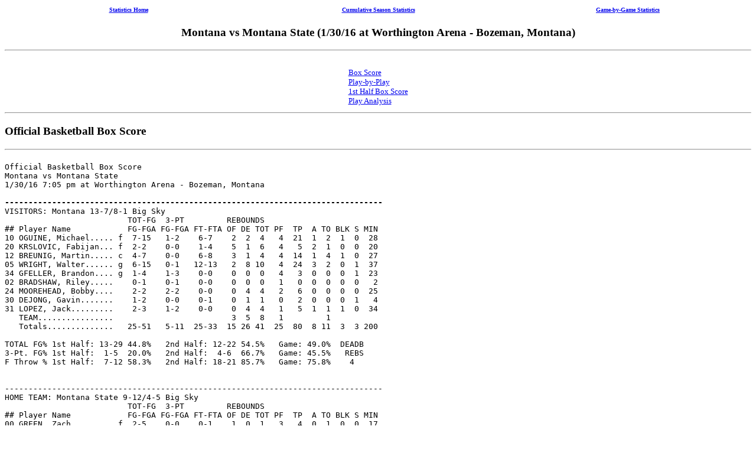

--- FILE ---
content_type: text/html
request_url: https://stats.gogriz.com/custompages/sports/m-baskbl/2015-2016/um-msu.htm
body_size: 10840
content:
<html>
<title>Montana vs Montana State (1/30/16 at Worthington Arena - Bozeman, Montana)</title>
<body bgcolor="#ffffff">
<!File source:C:\STATCREW\top.htm>
<table width="100%"  border="0">
  <tr>
    <td width="33%"><div align="center"><a href="teamstat.htm"><font face="verdana" size="-2"><b>Statistics Home</b></font></a></div></td>
    <td width="34%"><div align="center"><a href="teamcume.htm"><font face="verdana" size="-2"><b>Cumulative Season Statistics</b></font></a></div></td>
    <td width="33%"><div align="center"><a href="teamgbg.htm"><font face="verdana" size="-2"><b>Game-by-Game Statistics</b></font></a></div></td>
  </tr>
</table>
<center>
<h3><font face=verdana>Montana vs Montana State (1/30/16 at Worthington Arena - Bozeman, Montana)</font></h3></center>

<hr>
<center>
<table border=0><tr><td>
<br><a href="#GAME.BOX"><font face=verdana size=2>Box Score</font></a>
<br><a href="#GAME.PLY"><font face=verdana size=2>Play-by-Play</font></a>
<br><a href="#GAME.BX1"><font face=verdana size=2>1st Half Box Score</font></a>
<br><a href="#GAME.PLA"><font face=verdana size=2>Play Analysis</font></a>
<p>
</td></tr></table>
</center>
<hr>
<!File source:C:\STATCREW\MBB15-16\REPORTS\GAME.BOX>
<a name="GAME.BOX"> </a>



<h3><font face=verdana>Official Basketball Box Score</font></h3>
<pre>
<hr>
Official Basketball Box Score
Montana vs Montana State
1/30/16 7:05 pm at Worthington Arena - Bozeman, Montana

<b>--------------------------------------------------------------------------------</b>
VISITORS: Montana 13-7/8-1 Big Sky
                          TOT-FG  3-PT         REBOUNDS
## Player Name            FG-FGA FG-FGA FT-FTA OF DE TOT PF  TP  A TO BLK S MIN
10 OGUINE, Michael..... f  7-15   1-2    6-7    2  2  4   4  21  1  2  1  0  28
20 KRSLOVIC, Fabijan... f  2-2    0-0    1-4    5  1  6   4   5  2  1  0  0  20
12 BREUNIG, Martin..... c  4-7    0-0    6-8    3  1  4   4  14  1  4  1  0  27
05 WRIGHT, Walter...... g  6-15   0-1   12-13   2  8 10   4  24  3  2  0  1  37
34 GFELLER, Brandon.... g  1-4    1-3    0-0    0  0  0   4   3  0  0  0  1  23
02 BRADSHAW, Riley.....    0-1    0-1    0-0    0  0  0   1   0  0  0  0  0   2
24 MOOREHEAD, Bobby....    2-2    2-2    0-0    0  4  4   2   6  0  0  0  0  25
30 DEJONG, Gavin.......    1-2    0-0    0-1    0  1  1   0   2  0  0  0  1   4
31 LOPEZ, Jack.........    2-3    1-2    0-0    0  4  4   1   5  1  1  1  0  34
   TEAM................                         3  5  8   1         1
   Totals..............   25-51   5-11  25-33  15 26 41  25  80  8 11  3  3 200

TOTAL FG% 1st Half: 13-29 44.8%   2nd Half: 12-22 54.5%   Game: 49.0%  DEADB
3-Pt. FG% 1st Half:  1-5  20.0%   2nd Half:  4-6  66.7%   Game: 45.5%   REBS
F Throw % 1st Half:  7-12 58.3%   2nd Half: 18-21 85.7%   Game: 75.8%    4


--------------------------------------------------------------------------------
HOME TEAM: Montana State 9-12/4-5 Big Sky
                          TOT-FG  3-PT         REBOUNDS
## Player Name            FG-FGA FG-FGA FT-FTA OF DE TOT PF  TP  A TO BLK S MIN
00 GREEN, Zach......... f  2-5    0-0    0-1    1  0  1   3   4  0  1  0  0  17
24 EVERETT, Quinton.... f  4-8    1-2    3-3    3  3  6   3  12  0  1  0  1  27
25 BLAKE, Shy.......... c  0-0    0-0    1-2    3  1  4   2   1  0  1  0  0   7
03 HALL, Tyler......... g  7-17   1-8    2-2    1  3  4   3  17  0  1  1  0  29
22 COLBERT, Marcus..... g  7-19   2-6    5-6    2  1  3   4  21  4  2  0  1  36
01 HOLM, Stephan.......    1-2    0-0    1-2    0  1  1   3   3  0  0  0  1  18
04 NEUMANN, Sam........    0-0    0-0    0-0    0  1  1   0   0  0  0  0  0   4
10 MATLOCK, Nahjee.....    1-1    0-0    0-0    0  0  0   1   2  1  0  0  0  15
11 KANSEYO, Tyson......    0-0    0-0    0-0    0  0  0   0   0  0  0  0  0   7
13 GOBELOGLU, Sarp.....    3-8    2-4    0-0    1  1  2   2   8  0  1  2  0  18
34 ROBISON, Danny......    1-2    0-0    2-2    2  1  3   4   4  0  0  0  0  22
   TEAM................                            3  3
   Totals..............   26-62   6-20  14-18  13 15 28  25  72  5  7  3  3 200

TOTAL FG% 1st Half: 13-26 50.0%   2nd Half: 13-36 36.1%   Game: 41.9%  DEADB
3-Pt. FG% 1st Half:  4-9  44.4%   2nd Half:  2-11 18.2%   Game: 30.0%   REBS
F Throw % 1st Half:  7-8  87.5%   2nd Half:  7-10 70.0%   Game: 77.8%    1


--------------------------------------------------------------------------------
Officials: Mark Riggs, Jeff Wooten, Justin Shamion
Technical fouls: Montana-None. Montana State-None.
Attendance: 5407
Score by Periods                1st  2nd   Total
Montana.......................   34   46  -   80
Montana State.................   37   35  -   72

Points in the paint-UM 32,MSU 26. Points off turnovers-UM 6,MSU 13.
2nd chance points-UM 16,MSU 3. Fast break points-UM 2,MSU 4.
Bench points-UM 13,MSU 17. Score tied-10 times. Lead changed-10 times.
Last FG-UM 2nd-00:49, MSU 2nd-00:32.
Largest lead-UM by 8 2nd-00:36, MSU by 8 2nd-12:30.
UM led for 07:09. MSU led for 26:18. Game  was tied for 06:33.
<hr></pre>



<!File source:C:\STATCREW\MBB15-16\REPORTS\GAME.PLY>
<a name="GAME.PLY"> </a>



<h3><font face=verdana>Play-by-Play</font></h3>
<pre>
<hr>
Play-by-Play
Montana vs Montana State
1/30/16 7:05 pm at Worthington Arena - Bozeman, Montana
<font size=-1>
1st PERIOD Play-by-Play (Page 1)
HOME TEAM: Montana State                        TIME   SCORE  MAR  VISITORS: Montana
------------------------------------------------------------------------------------------------
                                                19:42              MISSED JUMPER by WRIGHT, Walter
                                                19:42              REBOUND (OFF) by (TEAM)
                                                19:30   0-2   V 2  GOOD! JUMPER by OGUINE, Michael
GOOD! DUNK by EVERETT, Quinton [PNT]            19:18   2-2   T 1
                                                18:58              MISSED 3 PTR by GFELLER, Brandon
                                                18:58              REBOUND (OFF) by KRSLOVIC, Fabijan
REBOUND (DEF) by HALL, Tyler                    18:52              MISSED 3 PTR by GFELLER, Brandon
MISSED 3 PTR by HALL, Tyler                     18:32              REBOUND (DEF) by LOPEZ, Jack
                                                18:21              MISSED LAYUP by OGUINE, Michael
                                                18:21              REBOUND (OFF) by (TEAM)
FOUL by BLAKE, Shy (P1T1)                       18:10
                                                17:41              TURNOVR by KRSLOVIC, Fabijan
GOOD! 3 PTR by COLBERT, Marcus                  17:32   5-2   H 3
                                                17:12   5-4   H 1  GOOD! DUNK by BREUNIG, Martin [PNT]
                                                17:12              ASSIST by KRSLOVIC, Fabijan
GOOD! JUMPER by HALL, Tyler [PNT]               16:55   7-4   H 3
                                                16:23              MISSED LAYUP by OGUINE, Michael
                                                16:23              REBOUND (OFF) by OGUINE, Michael
                                                16:19   7-6   H 1  GOOD! LAYUP by OGUINE, Michael [PNT]
GOOD! 3 PTR by COLBERT, Marcus                  16:01  10-6   H 4
                                                15:49              TIMEOUT 30sec
                                                15:31  10-8   H 2  GOOD! LAYUP by KRSLOVIC, Fabijan [PNT]
                                                15:31              ASSIST by BREUNIG, Martin
                                                15:23              FOUL by GFELLER, Brandon (P1T1)
MISSED JUMPER by GOBELOGLU, Sarp                15:20              REBOUND (DEF) by KRSLOVIC, Fabijan
                                                15:10              MISSED JUMPER by OGUINE, Michael
                                                15:10              REBOUND (OFF) by BREUNIG, Martin
                                                15:07  10-10  T 2  GOOD! JUMPER by BREUNIG, Martin
MISSED JUMPER by GOBELOGLU, Sarp                14:45              REBOUND (DEF) by WRIGHT, Walter
                                                14:27  10-12  V 2  GOOD! LAYUP by BREUNIG, Martin [PNT]
                                                14:27              ASSIST by WRIGHT, Walter
                                                14:16              FOUL by OGUINE, Michael (P1T2)
GOOD! JUMPER by HALL, Tyler [PNT]               14:02  12-12  T 3
FOUL by HOLM, Stephan (P1T2)                    13:45  12-13  V 1  GOOD! FT SHOT by OGUINE, Michael
                                                13:45  12-14  V 2  GOOD! FT SHOT by OGUINE, Michael
                                                13:38              FOUL by BREUNIG, Martin (P1T3)
GOOD! JUMPER by MATLOCK, Nahjee                 13:16  14-14  T 4
REBOUND (DEF) by ROBISON, Danny                 12:56              MISSED LAYUP by BREUNIG, Martin
GOOD! DUNK by GREEN, Zach [PNT]                 12:39  16-14  H 2
ASSIST by MATLOCK, Nahjee                       12:39
                                                12:19              FOUL by OGUINE, Michael (P2T4)
                                                12:19              TURNOVR by OGUINE, Michael
GOOD! JUMPER by COLBERT, Marcus                 11:56  18-14  H 4
FOUL by MATLOCK, Nahjee (P1T3)                  11:46
                                                11:46              TIMEOUT MEDIA
FOUL by GREEN, Zach (P1T4)                      11:39  18-15  H 3  GOOD! FT SHOT by WRIGHT, Walter
                                                11:39  18-16  H 2  GOOD! FT SHOT by WRIGHT, Walter
GOOD! JUMPER by GREEN, Zach                     11:23  20-16  H 4
ASSIST by COLBERT, Marcus                       11:23
                                                11:08  20-18  H 2  GOOD! JUMPER by WRIGHT, Walter
MISSED 3 PTR by COLBERT, Marcus                 10:56              REBOUND (DEF) by LOPEZ, Jack
FOUL by GREEN, Zach (P2T5)                      10:34
FOUL by HALL, Tyler (P1T6)                      10:24  20-19  H 1  GOOD! FT SHOT by WRIGHT, Walter
                                                10:24  20-20  T 5  GOOD! FT SHOT by WRIGHT, Walter
                                                10:21              FOUL by BRADSHAW, Riley (P1T5)
MISSED 3 PTR by HALL, Tyler                     10:00              REBOUND (DEF) by WRIGHT, Walter
BLOCK by HALL, Tyler                            09:51              MISSED JUMPER by WRIGHT, Walter
REBOUND (DEF) by HALL, Tyler                    09:50
GOOD! 3 PTR by EVERETT, Quinton                 09:45  23-20  H 3
                                                09:15              MISSED 3 PTR by WRIGHT, Walter
                                                09:15              REBOUND (OFF) by WRIGHT, Walter
FOUL by COLBERT, Marcus (P1T7)                  09:07              MISSED FT SHOT by WRIGHT, Walter
REBOUND (DEF) by NEUMANN, Sam                   09:07
                                                08:46              FOUL by WRIGHT, Walter (P1T6)
MISSED JUMPER by EVERETT, Quinton               08:32              REBOUND (DEF) by MOOREHEAD, Bobby
REBOUND (DEF) by COLBERT, Marcus                08:14              MISSED 3 PTR by BRADSHAW, Riley
TURNOVR by COLBERT, Marcus                      08:08
                                                07:55              FOUL by BREUNIG, Martin (P2T7)
                                                07:55              TURNOVR by BREUNIG, Martin
TIMEOUT media                                   07:55
TURNOVR by GOBELOGLU, Sarp                      07:31
                                                07:30              STEAL by DEJONG, Gavin
FOUL by HALL, Tyler (P2T8)                      07:28              MISSED FT SHOT by DEJONG, Gavin
                                                07:28              REBOUND (OFF) by KRSLOVIC, Fabijan
REBOUND (DEF) by EVERETT, Quinton               07:17              MISSED JUMPER by WRIGHT, Walter
GOOD! 3 PTR by GOBELOGLU, Sarp                  07:11  26-20  H 6
ASSIST by COLBERT, Marcus                       07:11
                                                06:49  26-22  H 4  GOOD! JUMPER by DEJONG, Gavin [PNT]
GOOD! LAYUP by HOLM, Stephan [PNT]              06:24  28-22  H 6
                                                05:59  28-24  H 4  GOOD! LAYUP by KRSLOVIC, Fabijan [PNT]
MISSED 3 PTR by GOBELOGLU, Sarp                 05:35              REBOUND (DEF) by MOOREHEAD, Bobby
BLOCK by GOBELOGLU, Sarp                        05:25              MISSED LAYUP by DEJONG, Gavin
REBOUND (DEF) by (TEAM)                         05:25
GOOD! FT SHOT by HOLM, Stephan                  05:13  29-24  H 5  FOUL by MOOREHEAD, Bobby (P1T8)
MISSED FT SHOT by HOLM, Stephan                 05:13              REBOUND (DEF) by LOPEZ, Jack
                                                04:46              MISSED JUMPER by GFELLER, Brandon
                                                04:46              REBOUND (OFF) by KRSLOVIC, Fabijan
                                                04:42              TURNOVR by (TEAM)
GOOD! FT SHOT by COLBERT, Marcus                04:29  30-24  H 6  FOUL by KRSLOVIC, Fabijan (P1T9)
GOOD! FT SHOT by COLBERT, Marcus                04:29  31-24  H 7
FOUL by HOLM, Stephan (P2T9)                    04:17              MISSED FT SHOT by KRSLOVIC, Fabijan
                                                04:17              REBOUND (OFF) by (DEADBALL)
                                                04:17              MISSED FT SHOT by KRSLOVIC, Fabijan
                                                04:17              REBOUND (OFF) by KRSLOVIC, Fabijan
                                                04:11  31-27  H 4  GOOD! 3 PTR by MOOREHEAD, Bobby
                                                04:11              ASSIST by WRIGHT, Walter
GOOD! LAYUP by EVERETT, Quinton [PNT]           03:43  33-27  H 6
                                                03:28  33-29  H 4  GOOD! JUMPER by WRIGHT, Walter
                                                03:11              FOUL by KRSLOVIC, Fabijan (P2T10)
TIMEOUT media                                   03:11
GOOD! FT SHOT by ROBISON, Danny                 03:11  34-29  H 5
GOOD! FT SHOT by ROBISON, Danny                 03:11  35-29  H 6
                                                02:49  35-31  H 4  GOOD! JUMPER by WRIGHT, Walter [PNT]
MISSED JUMPER by EVERETT, Quinton               02:25
REBOUND (OFF) by ROBISON, Danny                 02:25
MISSED LAYUP by HOLM, Stephan                   02:03              REBOUND (DEF) by (TEAM)
                                                01:43  35-33  H 2  GOOD! JUMPER by WRIGHT, Walter [PNT]
TURNOVR by COLBERT, Marcus                      01:27
                                                01:26              STEAL by GFELLER, Brandon
                                                01:03              MISSED JUMPER by WRIGHT, Walter
                                                01:03              REBOUND (OFF) by KRSLOVIC, Fabijan
FOUL by BLAKE, Shy (P2T10)                      01:03              MISSED FT SHOT by KRSLOVIC, Fabijan
                                                01:03              REBOUND (OFF) by (DEADBALL)
                                                01:03  35-34  H 1  GOOD! FT SHOT by KRSLOVIC, Fabijan
GOOD! FT SHOT by EVERETT, Quinton               00:45  36-34  H 2  FOUL by KRSLOVIC, Fabijan (P3T11)
GOOD! FT SHOT by EVERETT, Quinton               00:45  37-34  H 3
                                                00:36              MISSED JUMPER by WRIGHT, Walter
                                                00:36              REBOUND (OFF) by WRIGHT, Walter
                                                00:34              MISSED LAYUP by WRIGHT, Walter
BLOCK by GOBELOGLU, Sarp                        00:33
REBOUND (DEF) by GOBELOGLU, Sarp                00:32
MISSED 3 PTR by COLBERT, Marcus                 00:10
REBOUND (OFF) by ROBISON, Danny                 00:10
MISSED LAYUP by ROBISON, Danny                  00:06
REBOUND (OFF) by EVERETT, Quinton               00:06
MISSED JUMPER by GOBELOGLU, Sarp                00:02
REBOUND (OFF) by COLBERT, Marcus                00:02
MISSED LAYUP by COLBERT, Marcus                 00:00              REBOUND (DEF) by DEJONG, Gavin
<hr>

                                  Montana State 37, Montana 34

          1st period-only      InPaint Pts-T/O 2nd-Chc FastBrk BnchPts Ties  Leads
          Montana                16       1      10       0       5      2     1
          Montana State          12       7       0       0      10      3     2

<hr>
2nd PERIOD Play-by-Play (Page 1)
HOME TEAM: Montana State                        TIME   SCORE  MAR  VISITORS: Montana
------------------------------------------------------------------------------------------------
GOOD! JUMPER by HALL, Tyler                     19:47  39-34  H 5
                                                19:34  39-37  H 2  GOOD! 3 PTR by GFELLER, Brandon
                                                19:34              ASSIST by OGUINE, Michael
GOOD! JUMPER by COLBERT, Marcus [PNT]           19:08  41-37  H 4
                                                18:52              TURNOVR by BREUNIG, Martin
MISSED 3 PTR by HALL, Tyler                     18:32
REBOUND (OFF) by BLAKE, Shy                     18:32
                                                18:32              FOUL by BREUNIG, Martin (P3T1)
MISSED JUMPER by COLBERT, Marcus                18:13              BLOCK by LOPEZ, Jack
                                                18:10              REBOUND (DEF) by WRIGHT, Walter
FOUL by EVERETT, Quinton (P1T1)                 18:08              MISSED FT SHOT by OGUINE, Michael
                                                18:08              REBOUND (OFF) by (DEADBALL)
                                                18:08  41-38  H 3  GOOD! FT SHOT by OGUINE, Michael
MISSED LAYUP by COLBERT, Marcus                 17:54
REBOUND (OFF) by EVERETT, Quinton               17:54
TURNOVR by EVERETT, Quinton                     17:50
REBOUND (DEF) by (TEAM)                         17:37              MISSED JUMPER by OGUINE, Michael
MISSED JUMPER by GREEN, Zach                    17:20              REBOUND (DEF) by MOOREHEAD, Bobby
                                                17:07              MISSED LAYUP by OGUINE, Michael
                                                17:07              REBOUND (OFF) by OGUINE, Michael
FOUL by COLBERT, Marcus (P2T2)                  17:06  41-39  H 2  GOOD! FT SHOT by OGUINE, Michael
                                                17:06  41-40  H 1  GOOD! FT SHOT by OGUINE, Michael
GOOD! JUMPER by HALL, Tyler                     16:45  43-40  H 3
                                                16:32  43-43  T 6  GOOD! 3 PTR by LOPEZ, Jack
                                                16:32              ASSIST by WRIGHT, Walter
                                                16:22              FOUL by LOPEZ, Jack (P1T2)
GOOD! LAYUP by ROBISON, Danny [PNT]             16:10  45-43  H 2
ASSIST by COLBERT, Marcus                       16:10
                                                15:57              FOUL by WRIGHT, Walter (P2T3)
                                                15:57              TURNOVR by WRIGHT, Walter
TIMEOUT media                                   15:57
MISSED 3 PTR by GOBELOGLU, Sarp                 15:38              REBOUND (DEF) by (TEAM)
FOUL by ROBISON, Danny (P1T3)                   15:37
STEAL by EVERETT, Quinton                       15:28
                                                15:27              TURNOVR by LOPEZ, Jack
GOOD! LAYUP by HALL, Tyler [FB/PNT]             15:24  47-43  H 4
REBOUND (DEF) by (TEAM)                         15:07              MISSED JUMPER by WRIGHT, Walter
                                                15:05              FOUL by KRSLOVIC, Fabijan (P4T4)
MISSED JUMPER by HALL, Tyler                    14:47
REBOUND (OFF) by EVERETT, Quinton               14:47
MISSED 3 PTR by HALL, Tyler                     14:43              REBOUND (DEF) by (TEAM)
STEAL by COLBERT, Marcus                        14:31
                                                14:30              TURNOVR by BREUNIG, Martin
GOOD! LAYUP by COLBERT, Marcus [FB/PNT]         14:28  49-43  H 6
REBOUND (DEF) by HOLM, Stephan                  14:09              MISSED JUMPER by BREUNIG, Martin
                                                14:01              FOUL by MOOREHEAD, Bobby (P2T5)
MISSED LAYUP by COLBERT, Marcus                 13:43              REBOUND (DEF) by (TEAM)
FOUL by HOLM, Stephan (P3T4)                    13:32
FOUL by ROBISON, Danny (P2T5)                   13:16
                                                13:13              MISSED JUMPER by BREUNIG, Martin
                                                13:13              REBOUND (OFF) by BREUNIG, Martin
                                                12:59              TURNOVR by BREUNIG, Martin
GOOD! JUMPER by COLBERT, Marcus                 12:30  51-43  H 8
FOUL by ROBISON, Danny (P3T6)                   12:14  51-44  H 7  GOOD! FT SHOT by BREUNIG, Martin
                                                12:14  51-45  H 6  GOOD! FT SHOT by BREUNIG, Martin
GOOD! JUMPER by HALL, Tyler                     12:01  53-45  H 8
                                                11:39              MISSED 3 PTR by OGUINE, Michael
                                                11:39              REBOUND (OFF) by (TEAM)
                                                11:38              TIMEOUT MEDIA
                                                11:27  53-47  H 6  GOOD! LAYUP by LOPEZ, Jack [PNT]
MISSED JUMPER by HALL, Tyler                    11:10              BLOCK by OGUINE, Michael
                                                11:08              REBOUND (DEF) by OGUINE, Michael
REBOUND (DEF) by HALL, Tyler                    10:59              MISSED 3 PTR by LOPEZ, Jack
MISSED 3 PTR by HALL, Tyler                     10:40              REBOUND (DEF) by OGUINE, Michael
                                                10:32  53-49  H 4  GOOD! LAYUP by OGUINE, Michael [FB/PNT]
FOUL by HALL, Tyler (P3T7)                      10:32  53-50  H 3  GOOD! FT SHOT by OGUINE, Michael
MISSED LAYUP by COLBERT, Marcus                 10:00              REBOUND (DEF) by LOPEZ, Jack
                                                09:49  53-52  H 1  GOOD! LAYUP by OGUINE, Michael [PNT]
TIMEOUT TEAM                                    09:44
                                                09:37              FOUL by GFELLER, Brandon (P2T6)
MISSED JUMPER by GREEN, Zach                    09:19              BLOCK by BREUNIG, Martin
                                                09:17              REBOUND (DEF) by WRIGHT, Walter
FOUL by COLBERT, Marcus (P3T8)                  09:15  53-53  T 7  GOOD! FT SHOT by WRIGHT, Walter
                                                09:15  53-54  V 1  GOOD! FT SHOT by WRIGHT, Walter
FOUL by GREEN, Zach (P3T9)                      08:57
TURNOVR by GREEN, Zach                          08:57
REBOUND (DEF) by EVERETT, Quinton               08:46              MISSED JUMPER by WRIGHT, Walter
GOOD! LAYUP by EVERETT, Quinton [PNT]           08:38  55-54  H 1
GOOD! FT SHOT by EVERETT, Quinton               08:38  56-54  H 2  FOUL by GFELLER, Brandon (P3T7)
                                                08:19              MISSED JUMPER by OGUINE, Michael
                                                08:19              REBOUND (OFF) by BREUNIG, Martin
FOUL by EVERETT, Quinton (P2T10)                08:18  56-55  H 1  GOOD! FT SHOT by BREUNIG, Martin
                                                08:18  56-56  T 8  GOOD! FT SHOT by BREUNIG, Martin
MISSED LAYUP by GREEN, Zach                     07:55
REBOUND (OFF) by GREEN, Zach                    07:55
                                                07:54              FOUL by GFELLER, Brandon (P4T8)
TIMEOUT MEDIA                                   07:54
MISSED FT SHOT by GREEN, Zach                   07:54              REBOUND (DEF) by WRIGHT, Walter
                                                07:44              FOUL by OGUINE, Michael (P3T9)
                                                07:44              TURNOVR by OGUINE, Michael
MISSED LAYUP by COLBERT, Marcus                 07:31
REBOUND (OFF) by COLBERT, Marcus                07:31
TURNOVR by HALL, Tyler                          07:10              STEAL by WRIGHT, Walter
FOUL by GOBELOGLU, Sarp (P1T11)                 07:10  56-57  V 1  GOOD! FT SHOT by WRIGHT, Walter
                                                07:10  56-58  V 2  GOOD! FT SHOT by WRIGHT, Walter
MISSED 3 PTR by HALL, Tyler                     06:56
REBOUND (OFF) by GOBELOGLU, Sarp                06:56
GOOD! LAYUP by GOBELOGLU, Sarp [PNT]            06:53  58-58  T 9
FOUL by ROBISON, Danny (P4T12)                  06:35  58-59  V 1  GOOD! FT SHOT by BREUNIG, Martin
REBOUND (DEF) by EVERETT, Quinton               06:35              MISSED FT SHOT by BREUNIG, Martin
GOOD! JUMPER by COLBERT, Marcus [PNT]           06:24  60-59  H 1
                                                06:08  60-61  V 1  GOOD! LAYUP by WRIGHT, Walter [PNT]
MISSED FT SHOT by COLBERT, Marcus               05:58              FOUL by WRIGHT, Walter (P3T10)
REBOUND (OFF) by (DEADBALL)                     05:58
GOOD! FT SHOT by COLBERT, Marcus                05:58  61-61  T 10
                                                05:42  61-63  V 2  GOOD! LAYUP by OGUINE, Michael [PNT]
GOOD! 3 PTR by GOBELOGLU, Sarp                  05:30  64-63  H 1
ASSIST by COLBERT, Marcus                       05:30
REBOUND (DEF) by BLAKE, Shy                     05:12              MISSED JUMPER by OGUINE, Michael
MISSED LAYUP by COLBERT, Marcus                 04:52
REBOUND (OFF) by BLAKE, Shy                     04:52
TURNOVR by BLAKE, Shy                           04:50
                                                04:36  64-66  V 2  GOOD! 3 PTR by MOOREHEAD, Bobby
                                                04:36              ASSIST by KRSLOVIC, Fabijan
MISSED LAYUP by EVERETT, Quinton                04:20
REBOUND (OFF) by BLAKE, Shy                     04:20
GOOD! FT SHOT by BLAKE, Shy                     04:17  65-66  V 1  FOUL by BREUNIG, Martin (P4T11)
MISSED FT SHOT by BLAKE, Shy                    04:17              REBOUND (DEF) by (TEAM)
                                                04:00              TURNOVR by WRIGHT, Walter
STEAL by HOLM, Stephan                          03:58
MISSED JUMPER by HALL, Tyler                    03:37              REBOUND (DEF) by MOOREHEAD, Bobby
                                                03:10  65-68  V 3  GOOD! LAYUP by OGUINE, Michael [PNT]
TIMEOUT 30sec                                   03:00
GOOD! FT SHOT by COLBERT, Marcus                02:42  66-68  V 2  FOUL by WRIGHT, Walter (P4T12)
GOOD! FT SHOT by COLBERT, Marcus                02:42  67-68  V 1
                                                02:29  67-70  V 3  GOOD! LAYUP by WRIGHT, Walter [PNT]
MISSED 3 PTR by COLBERT, Marcus                 02:11
REBOUND (OFF) by HALL, Tyler                    02:11
MISSED 3 PTR by EVERETT, Quinton                01:49              REBOUND (DEF) by WRIGHT, Walter
                                                01:35              FOUL by (TEAM) (P1T13)
                                                01:17  67-72  V 5  GOOD! LAYUP by BREUNIG, Martin [PNT]
GOOD! FT SHOT by HALL, Tyler                    01:08  68-72  V 4  FOUL by OGUINE, Michael (P4T14)
GOOD! FT SHOT by HALL, Tyler                    01:08  69-72  V 3
                                                00:49  69-75  V 6  GOOD! 3 PTR by OGUINE, Michael
                                                00:49              ASSIST by LOPEZ, Jack
MISSED LAYUP by COLBERT, Marcus                 00:37              REBOUND (DEF) by WRIGHT, Walter
FOUL by EVERETT, Quinton (P3T13)                00:36  69-76  V 7  GOOD! FT SHOT by WRIGHT, Walter
                                                00:36  69-77  V 8  GOOD! FT SHOT by WRIGHT, Walter
GOOD! 3 PTR by HALL, Tyler                      00:32  72-77  V 5
FOUL by COLBERT, Marcus (P4T14)                 00:30  72-78  V 6  GOOD! FT SHOT by WRIGHT, Walter
                                                00:30  72-79  V 7  GOOD! FT SHOT by WRIGHT, Walter
MISSED 3 PTR by COLBERT, Marcus                 00:21              REBOUND (DEF) by BREUNIG, Martin
FOUL by GOBELOGLU, Sarp (P2T15)                 00:20              MISSED FT SHOT by BREUNIG, Martin
                                                00:20              REBOUND (OFF) by (DEADBALL)
                                                00:20  72-80  V 8  GOOD! FT SHOT by BREUNIG, Martin
MISSED 3 PTR by HALL, Tyler                     00:15              REBOUND (DEF) by WRIGHT, Walter
<hr>

                                  Montana 80, Montana State 72

          2nd period-only      InPaint Pts-T/O 2nd-Chc FastBrk BnchPts Ties  Leads
          Montana                16       5       6       2       8      3     4
          Montana State          14       6       3       4       7      2     3

</font>
<hr></pre>



<!File source:C:\STATCREW\MBB15-16\REPORTS\GAME.BX1>
<a name="GAME.BX1"> </a>



<h3><font face=verdana>Official Basketball Box Score -- 1st Half</font></h3>
<pre>
<hr>
Official Basketball Box Score -- 1st Half
Montana vs Montana State
1/30/16 7:05 pm at Worthington Arena - Bozeman, Montana

<b>--------------------------------------------------------------------------------</b>
VISITORS: Montana 13-7/8-1 Big Sky
                          TOT-FG  3-PT         REBOUNDS
## Player Name            FG-FGA FG-FGA FT-FTA OF DE TOT PF  TP  A TO BLK S MIN
10 OGUINE, Michael..... f  2-5    0-0    2-2    1  0  1   2   6  0  1  0  0   8
20 KRSLOVIC, Fabijan... f  2-2    0-0    1-4    5  1  6   3   5  1  1  0  0  17
12 BREUNIG, Martin..... c  3-4    0-0    0-0    1  0  1   2   6  1  1  0  0  10
05 WRIGHT, Walter...... g  4-11   0-1    4-5    2  2  4   1  12  2  0  0  0  17
34 GFELLER, Brandon.... g  0-3    0-2    0-0    0  0  0   1   0  0  0  0  1  13
02 BRADSHAW, Riley.....    0-1    0-1    0-0    0  0  0   1   0  0  0  0  0   2
24 MOOREHEAD, Bobby....    1-1    1-1    0-0    0  2  2   1   3  0  0  0  0  14
30 DEJONG, Gavin.......    1-2    0-0    0-1    0  1  1   0   2  0  0  0  1   3
31 LOPEZ, Jack.........    0-0    0-0    0-0    0  3  3   0   0  0  0  0  0  16
   TEAM................                         2  1  3             1
   Totals..............   13-29   1-5    7-12  11 10 21  11  34  4  4  0  2 100

TOTAL FG% 1st Half: 13-29 44.8%
3-Pt. FG% 1st Half:  1-5  20.0%
F Throw % 1st Half:  7-12 58.3%


--------------------------------------------------------------------------------
HOME TEAM: Montana State 9-12/4-5 Big Sky
                          TOT-FG  3-PT         REBOUNDS
## Player Name            FG-FGA FG-FGA FT-FTA OF DE TOT PF  TP  A TO BLK S MIN
00 GREEN, Zach......... f  2-2    0-0    0-0    0  0  0   2   4  0  0  0  0   8
24 EVERETT, Quinton.... f  3-5    1-1    2-2    1  1  2   0   9  0  0  0  0  14
25 BLAKE, Shy.......... c  0-0    0-0    0-0    0  0  0   2   0  0  0  0  0   2
03 HALL, Tyler......... g  2-4    0-2    0-0    0  2  2   2   4  0  0  1  0  11
22 COLBERT, Marcus..... g  3-6    2-4    2-2    1  1  2   1  10  2  2  0  0  19
01 HOLM, Stephan.......    1-2    0-0    1-2    0  0  0   2   3  0  0  0  0  11
04 NEUMANN, Sam........    0-0    0-0    0-0    0  1  1   0   0  0  0  0  0   4
10 MATLOCK, Nahjee.....    1-1    0-0    0-0    0  0  0   1   2  1  0  0  0  10
11 KANSEYO, Tyson......    0-0    0-0    0-0    0  0  0   0   0  0  0  0  0   4
13 GOBELOGLU, Sarp.....    1-5    1-2    0-0    0  1  1   0   3  0  1  2  0   7
34 ROBISON, Danny......    0-1    0-0    2-2    2  1  3   0   2  0  0  0  0  10
   TEAM................                            1  1
   Totals..............   13-26   4-9    7-8    4  8 12  10  37  3  3  3  0 100

TOTAL FG% 1st Half: 13-26 50.0%
3-Pt. FG% 1st Half:  4-9  44.4%
F Throw % 1st Half:  7-8  87.5%


--------------------------------------------------------------------------------
Officials: Mark Riggs, Jeff Wooten, Justin Shamion
Technical fouls: Montana-None. Montana State-None.
Attendance: 5407
Score by Periods                1st
Montana.......................   34
Montana State.................   37

Points in the paint-UM 16,MSU 12. Points off turnovers-UM 1,MSU 7.
2nd chance points-UM 10,MSU 0. Fast break points-UM 0,MSU 0.
Bench points-UM 5,MSU 10. Score tied-5 times. Lead changed-3 times.
Last FG-UM 2nd-00:49, MSU 2nd-00:32.
Largest lead-UM by 8 2nd-00:36, MSU by 8 2nd-12:30.
UM led for 07:09. MSU led for 26:18. Game  was tied for 06:33.
<hr></pre>



<!File source:C:\STATCREW\MBB15-16\REPORTS\GAME.PLA>
<a name="GAME.PLA"> </a>



<h3><font face=verdana>Play Analysis</font></h3>
<pre>
<hr>
Montana vs Montana State (1/30/16 - Period 2 00:00)

POINTS OFF TURNOVERS        1   2 - Tot
Montana.................    1   5 -   6
Montana State...........    7   6 -  13

POINTS IN PAINT             1   2 - Tot
Montana.................   16  16 -  32
Montana State...........   12  14 -  26

2ND CHANCE POINTS           1   2 - Tot
Montana.................   10   6 -  16
Montana State...........    0   3 -   3

FAST BREAK POINTS           1   2 - Tot
Montana.................    0   2 -   2
Montana State...........    0   4 -   4

BENCH POINTS                1   2 - Tot
Montana.................    5   8 -  13
Montana State...........   10   7 -  17

SCORE TIED BY               1   2 - Tot
Montana.................    2   3 -   5
Montana State...........    3   2 -   5

LEAD GAINED BY              1   2 - Tot
Montana.................    1   4 -   5
Montana State...........    2   3 -   5

</pre>



</body>
</html>
